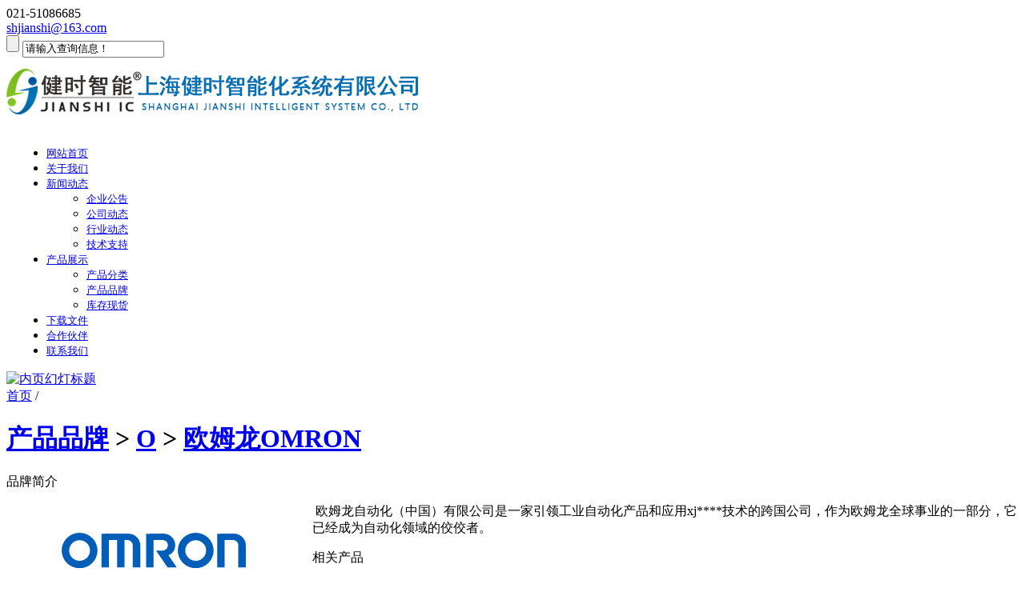

--- FILE ---
content_type: text/html; charset=utf-8
request_url: http://www.shjszn.com.cn/index.php?case=type&act=list&typeid=44&page=1
body_size: 6262
content:
<!DOCTYPE HTML>
<html>
<head>
<meta name="Generator" content="CmsEasy 7_7_4_20210716_UTF8" />
<meta charset="utf-8" />
<meta name="renderer" content="webkit"/>
<meta name="force-rendering" content="webkit"/>
<meta http-equiv="X-UA-Compatible" content="IE=edge,chrome=1">
<meta name="viewport" content="width=device-width, initial-scale=1.0, user-scalable=0, minimal-ui">
<title>欧姆龙OMRON_上海健时智能化系统有限公司</title>
<meta name="keywords" content="欧姆龙，OMRON" />
<meta name="description" content="欧姆龙OMRON" />
<meta name="author" content="中国专业（MRO）自动化仪表采购平台-上海健时智能化系统有限公司" />
<link rel="icon" href="/favicon.ico" type="image/x-icon" />
<link rel="shortcut icon" href="/favicon.ico" type="image/x-icon" />
<meta name="viewport" content="width=device-width,initial-scale=1.0,user-scalable=no">
<!--适应小屏幕-->
<meta content="no" http-equiv="imagetoolbar">
<!-- 调用样式表 -->
<link href="/template/shjszn/skin/css/swiper-animate.css" rel="stylesheet" type="text/css">
<link href="/template/shjszn/skin/css/style.css" rel="stylesheet" type="text/css">
<link href="/template/shjszn/skin/css/style.css" rel="stylesheet" type="text/css">
<script type="text/javascript" src="/template/shjszn/skin/js/jquery.js"></script>
<link href="/common/plugins/swiper/css/swiper.min.css" rel="stylesheet" >
<script src="/common/plugins/swiper/js/swiper.min.js"></script>
<script type="text/javascript" src="/template/shjszn/skin/js/jquery-1.11.1.min.js"></script>
<link rel="stylesheet" href="/template/shjszn/skin/font-awesome-4.7.0/css/font-awesome.css">
<script language="javascript" type="text/javascript">
function killerrors()
{
return true;
}
window.onerror = killerrors;
</script>
</head>
<body class="index">
<header>
  <div class="header-top">
    <div class="top-info">
      <div class="info-tel"><i class="iconfont icon-phone" aria-hidden="true"></i>021-51086685</div>
      <div class="info-email"><i class="iconfont icon-email" aria-hidden="true"></i> <a href=mailto:shjianshi@163.com  id=A_9>shjianshi@163.com</a></div>
    </div>
    <div class="top-right">
     <div class="info-language"></div>
    <form name='search' action="/index.php?case=archive&act=search" onSubmit="search_check();" method="post" class="search_form">
      <div class="search-input"><i class="iconfont icon-search" aria-hidden="true"></i>
       
              <input name='submit' type="submit"  value=""  align="middle" class="search-btn" />
              <input type="text" name="keyword" value="请输入查询信息！" onFocus="if(this.value=='请输入查询信息！') {this.value=''}" onBlur="if(this.value=='') this.value='请输入查询信息！'"  id="txtSearch" />

      </div>
      
       </form>

    </div>
  </div>
  <nav>
    <div class="nav-btn"><span></span><span></span><span></span></div>
    <div class="header-logo" ><a class="h_logo"  title="上海健时智能化系统有限公司" href="/"><img src="/cn/upload/images/202207/16569810131832.jpg" alt="上海健时智能化系统有限公司" /></a></div>
    <div class="mobile-search-btn"><i class="iconfont icon-search" aria-hidden="true"></i></div>
    <ul>
      <li id="liHome"><a title="返回首页" href="/" class="inmenu_1" target="">网站首页</a></li>
          <li onmouseover="displaySubMenu(this)" onmouseout="hideSubMenu(this)"><a href="/index.php?case=archive&act=list&catid=1" title="关于我们" target="" class="inmenu">关于我们</a>
        <ul class="submenu">
                 </ul>
               <li onmouseover="displaySubMenu(this)" onmouseout="hideSubMenu(this)"><a href="/index.php?case=archive&act=list&catid=2" title="新闻动态" target="" class="inmenu">新闻动态</a>
        <ul class="submenu">
                   <li class="side_nav1"><a title="企业公告" href="/index.php?case=archive&act=list&catid=89">企业公告</a></li>
                   <li class="side_nav1"><a title="公司动态" href="/index.php?case=archive&act=list&catid=18">公司动态</a></li>
                   <li class="side_nav1"><a title="行业动态" href="/index.php?case=archive&act=list&catid=19">行业动态</a></li>
                   <li class="side_nav1"><a title="技术支持" href="/index.php?case=archive&act=list&catid=20">技术支持</a></li>
                 </ul>
               <li onmouseover="displaySubMenu(this)" onmouseout="hideSubMenu(this)"><a href="/index.php?case=archive&act=list&catid=3" title="产品展示" target="" class="inmenu">产品展示</a>
        <ul class="submenu">
                   <li class="side_nav1"><a title="产品分类" href="/index.php?case=archive&act=list&catid=5">产品分类</a></li>
                   <li class="side_nav1"><a title="产品品牌" href="index.php?case=type&amp;act=list&amp;typeid=1">产品品牌</a></li>
                   <li class="side_nav1"><a title="库存现货" href="/index.php?case=archive&act=list&catid=93">库存现货</a></li>
                 </ul>
               <li onmouseover="displaySubMenu(this)" onmouseout="hideSubMenu(this)"><a href="/index.php?case=archive&act=list&catid=86" title="下载文件" target="" class="inmenu">下载文件</a>
        <ul class="submenu">
                 </ul>
               <li onmouseover="displaySubMenu(this)" onmouseout="hideSubMenu(this)"><a href="/index.php?case=archive&act=list&catid=87" title="合作伙伴" target="" class="inmenu">合作伙伴</a>
        <ul class="submenu">
                 </ul>
               <li onmouseover="displaySubMenu(this)" onmouseout="hideSubMenu(this)"><a href="/index.php?case=archive&amp;act=show&amp;aid=180" title="联系我们" target="" class="inmenu">联系我们</a>
        <ul class="submenu">
                 </ul>
             </ul>
  </nav>
</header>

<div class="row">
    <!-- Swiper -->
    <div class="swiper-container swiper-container-$_id">
        <div class="swiper-wrapper swiper-nei">
                        <div class="swiper-slide">
                <div class="slide-item">
                    <a href="#" target="_blank">
                        <img  src="/cn/upload/images/202207/16575236929654.jpg" alt="内页幻灯标题" class="img-responsive pc-show">
                        <img  src="" alt="内页幻灯标题" class="img-responsive wap-show">
                    </a>
                </div>
            </div>
                    </div>
    </div>
</div>
<script>
    var myswiper = new Swiper('.swiper-container-$_id', {
        slidesPerView: 1,
        spaceBetween: 1,
        loop: true,
        lazy: true,
        pagination: {
            el: '.swiper-pagination-$_id',
            clickable: true,
        },
        navigation: {
            nextEl: '.swiper-button-next-$_id',
            prevEl: '.swiper-button-prev-$_id',
        },
        autoplay: {
            delay: $_slide_time000,
            stopOnLastSlide: false,
            disableOnInteraction: true,
        },
    });
</script>
<style type="text/css">

    /* 幻灯*/
    .swiper-container-$_id {
        width: 100%;
        height: 100%;
        background:#ccc;
    }
    .swiper-container-$_id .slide-item {
        position: relative;
    }
    .swiper-container-$_id .slide-item img {
        width: 100%;
        height: auto;
        max-width: 100%;
        max-height: 100%;
        margin:0px auto;
    }
    .swiper-container-$_id .swiper-button-prev-$_id,
    .swiper-container-$_id .swiper-button-next-$_id {
        opacity: 0;
        position: absolute;
        top: 50%;
    }
    .swiper-container-$_id:hover .swiper-button-prev-$_id,
    .swiper-container-$_id:hover .swiper-button-next-$_id {
        width:$_slide_btn_width;
        height:$_slide_btn_height;
        line-height:$_slide_btn_height;
        opacity: 1;
        transition: all .3s linear;
        background-color:rgba(0,0,0,0.5);
        background-image:none;
        font-size:$_slide_button_size;
        text-align:center;
        border-radius: 50px;
        color:$_slide_button_color;
    }
    .swiper-container-$_id .slide-item-text {
        position: absolute;
        left: 0;
        right: 0;
        top: 0;
        bottom: 0;
        display: -webkit-box;
        display: -ms-flexbox;
        display: -webkit-flex;
        display: flex;
        -webkit-box-pack: center;
        -ms-flex-pack: center;
        -webkit-justify-content: center;
        justify-content: center;
        -webkit-box-align: center;
        -ms-flex-align: center;
        -webkit-align-items: center;
        align-items: center;
    }
    .swiper-container-$_id .slide-item-text h2 {
        padding: 0;
        color: $_slide_text_color;
        font-size: $_slide_title_size;
        font-style: normal;
        line-height: 1.8;

        letter-spacing: 1px;
        display: inline-block;
    }
    .swiper-container-$_id .slide-item-text p {
        margin:0px auto;
        padding: 0;
        color: $_slide_text_color;
        font-size: $_slide_subtitle_size;
        line-height: 1.6;
        font-weight: 300;
        margin-bottom: 40px;
        letter-spacing: 1px;
    }
    .swiper-container-$_id .slide-item-text a.slide-btn {
        color: $_slide_input_color;
        cursor: pointer;
        font-weight: 400;
        font-size: 14px;
        line-height: 15px;
        text-align: center;
        padding: 17px 30px;
        white-space: nowrap;
        letter-spacing: 1px;
        background: $_slide_input_bg;
        display: inline-block;
        text-decoration: none;
        text-transform: uppercase;
        border: none;
        -webkit-animation-delay: 2s;
        animation-delay: 2s;
        -webkit-transition: background 0.3s ease-in-out, color 0.3s ease-in-out;
        transition: background 0.3s ease-in-out, color 0.3s ease-in-out;
    }
    .swiper-container-$_id .slide-item-text a.slide-btn:hover,
    .swiper-container-$_id .slide-item-text a.slide-btn:active {
        color: #ffffff;
        background: #222222;
        -webkit-transition: background 0.5s ease-in-out, color 0.5s ease-in-out;
        transition: background 0.5s ease-in-out, color 0.5s ease-in-out;
    }
    .swiper-container-$_id .slide-item-text h2 {
        transition: all 500ms ease-in-out 1000ms;
        position: relative;
        left: 50%;
        opacity: 0;
    }
    .swiper-container-$_id .slide-item-text p {
        transition: all 800ms ease-in-out 1500ms;
        position: relative;
        left: 50%;
        opacity: 0;
    }
    .swiper-container-$_id .slide-item-text a {
        transition: all 1200ms ease-in-out 2000ms;
        position: relative;
        left: 25%;
        opacity: 0;
    }
    .swiper-container-$_id .swiper-slide-active .slide-item-text h2 {
        left: 0;
        opacity: 1;
    }
    .swiper-container-$_id .swiper-slide-active .slide-item-text p {
        left: 0;
        opacity: 1;
    }
    .swiper-container-$_id .swiper-slide-active .slide-item-text a {
        left: 0;
        opacity: 1;
    }
    @media (max-width: 991px) {
        .swiper-container-$_id .slide-item-text h2 {
            font-size: 40px;
            line-height: 50px;

        }
        .swiper-container-$_id .slide-item-text p {
            font-size: 18px;
        }
    }
    @media (max-width: 768px) {
        .swiper-container-$_id .slide-item-text h2 {
            font-size: 30px;
            line-height: 40px;

        }
        .swiper-container-$_id .slide-item-text p {
            font-size: 14px;
            line-height: 20px;
            margin-bottom: 20px;
        }
    }
    @media (max-width: 480px) {
        .swiper-container-$_id .slide-item-text h2 {
            font-size: 20px;
            line-height: 25px;

        }
        .swiper-container-$_id .slide-item-text p {
            font-size: 12px;
            line-height: 18px;
            margin-bottom: 10px;
        }
        .swiper-container-$_id .slide-item-text a.slide-btn {
            font-size: 10px;
            line-height: 10px;
            margin-right: 10px;
            text-align: center;
            padding: 10px 15px;
        }
    }
    @media (max-width: 1280px) {
        .swiper-container-$_id .slide-item-text h2 {
            font-size:2.0em;
        }
        .swiper-container-$_id .slide-item-text p {
            line-height:180%;
            font-size:1.6em;
        }
    }
    @media (max-width: 768px) {
        .swiper-container-$_id .slide-item-text h2,
        .swiper-container-$_id .slide-item-text p,
        .swiper-container-$_id .slide-item-text a.slide-btn {
            display:none;
        }
    }



    .swiper-pagination-$_id .swiper-pagination-bullet {
        width:$_slide_btn_widthpx;
        height:$_slide_btn_heightpx;

        background:$_slide_btn_color;
        opacity: 1;
        transition: all .3s linear;
        $_slide_btn_shape
    }
    .swiper-pagination-$_id .swiper-pagination-bullet-active{
        background:$_slide_btn_hover_color;
    }
    .swiper-container-$_id  .swiper-button-prev-$_id,
    .swiper-container-$_id  .swiper-button-next-$_id{
        color:$_slide_button_color;
        font-size:$_slide_button_sizepx;
        width:$_slide_button_sizepx;
        height:$_slide_button_sizepx;
    }
    @media (max-width: 486px) {
        .swiper-container-$_id  .slide-item-text {
            display: none !important;
        }
    }
    .swiper-container .pc-show,.swiper-container .wap-show {
        display:none;
    }

    @media (min-width: 786px) {
        .swiper-container .pc-show {
            display: block;
        }
    }

    @media (max-width: 786px) {
        .swiper-container .wap-show {
            display: block;
        }
    }
</style>



<div class="prallclass_list">
<div class="prallclass_list_center">

<!--只展开当前栏目所在一级栏目下的分类-->
<!--只展开当前栏目所在一级栏目下的分类-->


</div>
</div>
 <main class="common-container">
  <div class="breadcrumbs-nav">
  
<a title="上海健时智能化系统有限公司" href="/">首页</a>
            	                /<h1><a href="/index.php?case=type&act=list&typeid=1">产品品牌</a> &gt; <a href="/index.php?case=type&act=list&typeid=25">O</a> &gt; <a href="/index.php?case=type&act=list&typeid=44">欧姆龙OMRON</a></h1>
                   </div>  
    <div class="products-content">

  <div class="products_pptitle"><a>品牌简介</a></div>
 <div class="products_intro">
  <div class="products_introlist">
<p><img src="/cn/upload/images/202207/16576120352758.png" title="16576120352758.png" alt="微信图片_20220712154338.png"/>&nbsp;欧姆龙自动化（中国）有限公司是一家引领工业自动化产品和应用xj****技术的跨国公司，作为欧姆龙全球事业的一部分，它已经成为自动化领域的佼佼者。</p></div>
 </div>
 <div class="products_pptitle"><a>相关产品</a></div>
   <ul class="pro-list">

  
     <div class="clear"></div>
 </ul>

  <div class="common-pages">   
<div class="type-pagination type-pagination-$_id">
    <div class="pages">
    <span>0条记录/0页</span>
            </div></div>
</div>

   </div> 

</main>
<script type="text/javascript" src="/template/shjszn/skin/js/Site_Common.js"></script> 
<script type="text/javascript" src="/template/shjszn/skin/js/script.js"></script> 



<footer>
  <div class="top-btn" style="display: none;"><i class="iconfont icon-angle-up" aria-hidden="true"></i></div>

  <div class="footer-container">
    <ul class="bottom-info">
       <li class=intro>
<p class=title>上海健时智能化系统有限公司</p>
<p class=intro-text>快速询价:<span>021-51086685</span>
<p  class=address>地址：上海市阿克苏路1187号大卫******大厦八楼</p>
</p>
<ul class=contact-list>
          <li><a href=https://www.facebook.com/ rel=nofollow target=_blank><img src=/template/shjszn/skin/images/Facebook1.png loading=lazy alt=Facebook border=0></a></li>
          <li><a href=https://twitter.com/ rel=nofollow target=_blank><img src=/cn/upload/images/202207/16569799411029.png loading=lazy alt=Twitter border=0></a></li>
          <li><a href=/ rel=nofollow target=_blank><img src=/template/shjszn/skin/images/Pinterest1.png loading=lazy alt=Pinterest border=0></a></li>
</ul>
</li>      <li class="nav wow fadeInUp">
        
<p class="title"><a href="/index.php?case=archive&act=list&catid=242" title=""></a></p>

 <ul >
 </ul>






             </li>
      <li class="cate wow fadeInUp">
       <p class=title>快捷通道</p>
<ul class=wow fadeInUp style=visibility: hidden; animation-name: none;>
  <li class=side_nav1 ><a href=/index.php?case=archive&act=list&catid=1>关于我们</a></li>
  <li class=side_nav1><a href=/index.php?case=type&act=list&typeid=1>产品品牌</a></li>
  <li class=side_nav1 ><a href=/index.php?case=archive&act=list&catid=5>产品目录</a></li>
  <li class=side_nav1 ><a href=/index.php?case=archive&act=show&aid=180>联系我们</a></li>
</ul>
<style type=text/css>
.common-container .news-content .news-list .list-2 .news-img img {
    max-height: 180px;}
.applic-list ul li {
    width: 24%;
    border: 1px solid #dddddd;
    margin-left: 1%;
}
.products_introlist p img{ margin-right:10px; float:left}
.products-content .pro-list .list-1:first-child {
  display: block;
}
header nav ul li {
  margin: 0 10px;}
ul#navmenu ul {
  top: 60px;}
.products-content.prclass .pro-list .list-1 h3.pro-name a {
    line-height: 50px;
}
.products-content.prlist_pp .pro-list .list-1 .pro-name {
  display: none;
}
footer .footer-container .bottom-info .intro .intro-text span {
    width: auto;
}
.factory_left .pro_listall li a { height: 78px; }
.factory_left .pro_listall li a span {
  line-height: 30px;}
  @media screen and (min-width: 1199px){
.right {padding:0 180px}
}
  @media screen and (max-width: 639px){
footer .mobile-bottom{display:none}
footer .footer-container .bottom-info .cate, footer .footer-container .bottom-info .intro{display:block;width:100%;
    flex: none;
    padding: 0;
    margin: 0;}
footer .footer-container>ul>li span {
    right: 0;}
footer .footer-container{padding-bottom:0;}
.applic-list ul li {
    width: 48%;margin-left:1%}
.swiper-container .img-responsive.wap-show{display:none}
 .swiper-container .pc-show{
    display: block;
}
.search_all {
  margin: 0 20px;
}
.compare-action a {
  margin: 0 auto;
}
}
footer .footer-container .bottom-info .cate ul li a:hover {
color: #0071b3
}
.left1{display:none}
.home-container .hot-product ul li .pro-img {
    background: #ffffff;
}
.common-container {
  height: auto;
  overflow: hidden;
}
.pr-views{display:none}
</style>      </li>
       <li class=code>
      <p class=title>扫二维码访问手机</p>
     <img border=0 src=/cn/upload/images/202207/1657009745208.png width=130  class=ErWeiImg />
</li>   
    </ul>
    <p class="right-text">Copyright ©：<a title="中国专业（MRO）自动化仪表采购平台-上海健时智能化系统有限公司" href="/">上海健时智能化系统有限公司</a>&nbsp;&nbsp;&nbsp;&nbsp;&nbsp;&nbsp;<a href="http://beian.miit.gov.cn/"target="_blank"></a></p>
  </div>
  <div class="mobile-bottom">
   <div class=mobile-bottom-item><a href=http://www.shjszn.com.cn/ id=A_8><i class=icon-home aria-hidden=true></i>网站首页</a></div>
<div class=mobile-bottom-item><a href=tel: id=A_7><i class=icon-phone aria-hidden=true></i>电话</a></div>
<div class=mobile-bottom-item><a href=mailto:shjianshi@163.com id=A_9><i class=icon-envelope aria-hidden=true></i>邮箱</a></div>
<div class=mobile-bottom-item><a href=/index.php?case=archive&act=show&aid=180><i class=icon-commenting aria-hidden=true></i>联系我们</a></div>

<style type=text/css>
@media  (max-width: 1199px){
.factory_list {
  margin: 30px 0px 0;
}
.home-container .welcome-info .part-item {
  margin: 0px 50px 0;
}
.about_con {
  margin: 30px 0px 0;
}
.factory_list {
  margin: 30px 0px 0;
}
.products_pptitle {
  padding: 0px;}
.products_intro {
  padding: 0px;
}
.products_pptitle {
  padding: 0px;}
}
  @media screen and (max-width: 639px){
header nav .header-logo {
  width: 100%;
}
.home-container .welcome-info .part-item {
  margin: 0px 10px 0;
}
.news_left {
  width: 100%;
  margin: 0;
  float: none;
margin-bottom:2%;
}
.news_center {
  width: 100%;
  margin: 0;
  float: none;
margin-bottom:2%;
}
.news_right{
  width: 100%;
  margin: 0;
  float: none;
margin-bottom:2%;
}
.about_con li {
  float: left;
  width: 48%;}
.factory_right {
  width: 96%;
  margin-left: 2%;
  float: none;}
.factory_left {
  width: 100%;
  float: none;
  margin-bottom: 2%;
}
.swiper-container-1 .slide-item img {
  max-width: 100%;}
header .header-top {
  position: relative;
padding:0;
}
.products_pptitle {
  padding: 0px;}
.products_intro {
  padding: 0px;}
.pp_zm {
  padding: 30px 0;margin-top: 0px;}

}
  @media (min-width: 1081px) and (max-width: 1420px) {
header nav ul li a{
  font-size: 13px;
}
}
</style>  </div>
</footer>



 
<!-- 在线客服 -->

<script>
(function(){
var bp = document.createElement('script');
bp.src = '//push.zhanzhang.baidu.com/push.js';
var s = document.getElementsByTagName("script")[0];
s.parentNode.insertBefore(bp, s);
})();
</script>


</body>
</html>

